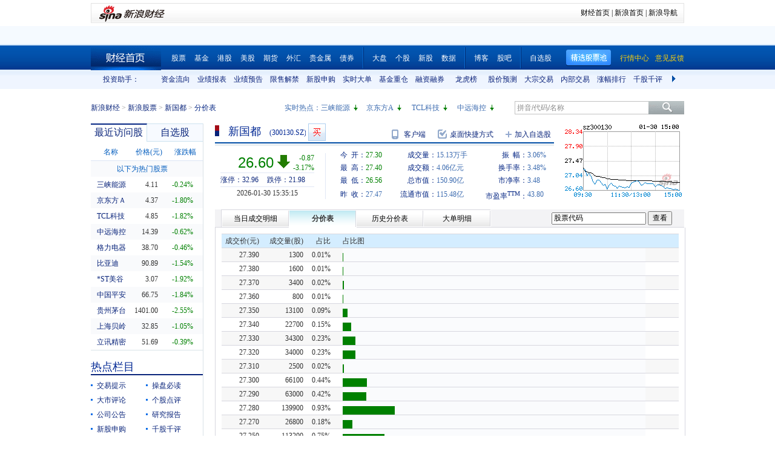

--- FILE ---
content_type: text/html; charset=gbk
request_url: http://vip.stock.finance.sina.com.cn/quotes_service/view/cn_price.php?symbol=sz300130
body_size: 17259
content:
<!doctype html>
<html>
<head>
    <title>新国都(sz300130)分价表_新浪财经_新浪网 </title>
<meta name="keywords" content="新国都分价表,sz300130分价表,新浪财经">
<meta name="description" content="新浪财经新国都(sz300130)行情中心,向您展示新国都(sz300130)分价表">
    <meta http-equiv="Content-Type" content="text/html; charset=gb2312" />
    <meta http-equiv="Content-Security-Policy" content="upgrade-insecure-requests">
    <link rel="stylesheet" href="http://www.sinaimg.cn/cj/transactions/css/style.css" type="text/css" media="all" />
    <link rel="Stylesheet" type="text/css" href="http://vip.stock.finance.sina.com.cn/quotes_service/view/style/hangqing.css" />
    <link rel="Stylesheet" type="text/css" href="http://vip.stock.finance.sina.com.cn/quotes_service/view/style/dadan.css" />
    <link rel="stylesheet" href="http://www.sinaimg.cn/cj/transactions/css/cld.css" type="text/css" media="all" />
    <script src="//n.sinaimg.cn/finance/stock/hq/src/jquery-1.7.2.min.js"></script>
    <script type="text/javascript" src="//n.sinaimg.cn/finance/cn_bill/tool.js"></script>
    <script type="text/javascript" src="http://finance.sina.com.cn/basejs/dataDrawer.js"></script>
    <script src="http://i.sso.sina.com.cn/js/ssologin.js" type="text/javascript"></script>
    <script src="http://finance.sina.com.cn/realstock/company/hotstock_daily_a.js"></script>
    <script src="http://finance.sina.com.cn/realstock/company/sz300130/jsvar.js"></script>
    <script type="text/javascript">
        $.noConflict();
        var page_name = "分价表";
        /* BHPsnK7Cm94I1m1LT9oBbUxsAQI/tgPKy65jyFVorJxI+1EIO93Qt424Ixf9wBWPIGXcpKaSbXdJW/qND1DBRMwXtjHUVq5WkIPxRu8dYiHSMhK2rd+G4J8fJTsDMDuXXBGaU/JHe5/+DqKHxzt6MVAozqAWiOvIC008Tg== */
        //HOTSTOCK
        var hq_str_CFF_LIST="IF1309,IF1310,IF1312,IF1403";
        var bkSymbol = '';
        var wbAppKey = '3202088101';
        var mrq_mgsy = 0;
        var flashURL = 'http://finance.sina.com.cn/flash/cn.swf';

        //相关期货
        var RS = {};
        RS.corr_future = [];

        /* aakhGmE98ukLIEw8saxPDzCRA32ofQbuZSCS/mEhxJJ8CdDKeSGGpRS/XExuxlvKqKRGdT/GY7cRrGaiEZ4xY8usVStXHA/KsVBPkl4xJZFQW7O8TOLuJ91WOi+jpDPU/MIG4IYQIsfhE2uejazG4F8ciEd+qXI2XPf+h/InzRQvIq3PRXmVN0nl4xTmRk6g1iu8G0RvbF1iCxhOIjk9oQ== */


        //综合评级级别
        var gradeLevel = 0;
        //综合评级研究报告数量 ( TODO PHP写进页面)
        var gradeAmt = 0;
        //新股发行 增发  配股 现金分红
        var bonus=[0,0,0,0];

        /* 9P9++LWbuYr1M5AvHjt577edAmFLWT46g9UKY8oyOFZyLqqWUi0c6CWojvDUP1G/VqWML1qq8CKzxAZMYJvZdkjLtMsntNqj2EQPRA2YCAl1KL/qm0X2I7Z1CyNUhRkVpccsindNuPvJQpN1T/GINn5v7hJaxHx9qVcnzwhbvWQptDhrcoow3tbUe752LxxKw9o4PspURwSf6P1rS1cc+ihj6O8rIeHxosuZ8Q== */
    </script>

    <!--环球市场滚动条，依赖jquery，tool，dataDrawer-->
    <script type="text/javascript" src="//n.sinaimg.cn/finance/cn_bill/global_index_scroll.js"></script>

    <!--搜索建议，无依赖-->
    <script type="text/javascript" src="http://finance.sina.com.cn/basejs/suggestServer.js"></script>

    <!--登录层，无依赖-->
    <script type="text/javascript" src="http://finance.sina.com.cn/basejs/loginLayer.js"></script>

    <!--行情页JS，依赖tool,ssologin-->
    <!--<script src="script/hangqing.js"></script>-->
    <script type="text/javascript" src="//n.sinaimg.cn/finance/stock/hq/src/hangqing.js?ts=2.02"></script>

    <script type="text/javascript">
        //symbol:股票代码，num:单页的数量，page:第几页，sort:排序方式，asc：升序，volume：大单的数量，type：筛选方式，day：日期
        var globalFilter = {"symbol":"sz300130", "num": 60, "page":1, "sort":"ticktime", "asc":0, "volume":40000, "amount":0, "type":0, "day":""};
        //获取标准北京时间
        //var StandardBJTime = Math.round(new Date().getTime() / 1000);
        //$.getScript('http://counter.sina.com.cn/time?fm=JS');
    </script>

</head>
<body>

<div class="wrap">
    <div class="secondaryHeader">
	    <div class="sHBorder">
		    <div class="sHLogo"><span><a href="http://finance.sina.com.cn/"><img src="http://i1.sinaimg.cn/dy/images/header/2009/standardl2nav_sina_new.gif" alt="新浪网" /></a><a href="http://finance.sina.com.cn/"><img src="http://i2.sinaimg.cn/dy/images/header/2009/standardl2nav_finance.gif" alt="新浪财经" /></a></span></div>
		    <div class="sHLinks"><a href="http://finance.sina.com.cn/">财经首页</a>&nbsp;|&nbsp;<a href="http://www.sina.com.cn/">新浪首页</a>&nbsp;|&nbsp;<a href="http://news.sina.com.cn/guide/">新浪导航</a></div>
	    </div>
    </div>
</div>
<!--end of 头部-->
<!--<div class="wrap topAD">
    <iframe src="http://finance.sina.com.cn/iframe/463/2008/0616/3.html" width="980" height="95" marginheight="0" marginwidth="0" scrolling="no" frameborder="0"></iframe>
</div>-->
<!--顶部广告-->
<div class="tui">
	<div class="wrap">
		<script type="text/javascript">
		new GlobalIndexScroller(
			[
				[
					['sh000001','上证指数','cn','rup','http://biz.finance.sina.com.cn/suggest/lookup_n.php?q=sh000001&country=stock','','now,changeP,amount'],
					['sz399001','深证成指','cn','rup','http://biz.finance.sina.com.cn/suggest/lookup_n.php?q=sz399001&country=stock','','now,changeP,amount'],
					['sz399006','创业板指','cn','rup','http://biz.finance.sina.com.cn/suggest/lookup_n.php?q=sz399006&country=stock','','now,changeP,amount'],
					['HSI','恒生指数','hk','gup','http://biz.finance.sina.com.cn/suggest/lookup_n.php?q=HSI&country=hkstock']
				],
				[
					['.dji','道琼斯','us','gup','http://biz.finance.sina.com.cn/suggest/lookup_n.php?q=.dji&country=usstock'],
					['ixic','纳斯达克','us','gup','http://biz.finance.sina.com.cn/suggest/lookup_n.php?q=ixic&country=usstock'],
					['SX5E','斯托克50','b','gup',''],
					['UKX','英金融时报指数','b','gup',''],
					['NKY','日经指数','b','gup','']
				],
				[
					['CL','NYMEX原油','hf','gup','http://finance.sina.com.cn/money/future/CL/quote.shtml'],
					['GC','COMEX黄金','hf','gup','http://finance.sina.com.cn/money/future/quote_hf.html?GC'],
					['SI','COMEX白银','hf','gup','http://finance.sina.com.cn/money/future/quote_hf.html?SI'],
					['CAD','LME铜','hf','gup','http://finance.sina.com.cn/money/future/quote_hf.html?CAD']
				]
			]).stop();
		</script>
	</div>
</div>
<!--end of 环球市场滚动条-->
<div class="nav">
    <div class="wrap">
        <span class="a_right">
			<a href="http://vip.stock.finance.sina.com.cn/mkt/"><font color="#FAD00D">行情中心</font></a>
            <a href="https://gu.sina.cn/pc/feedback/"><font color="#FAD00D">意见反馈</font></a>
        </span>
        <a class="jxDown hideword" id="jxDown" suda-uatrack="key=nc2012_click&value=jxgpc_on">精选股票池</a>
        <a href="http://finance.sina.com.cn/" class="index hideword" target="_blank">财经首页</a><a href="http://finance.sina.com.cn/stock/index.shtml" target="_blank">股票</a><a href="http://finance.sina.com.cn/fund/index.shtml" target="_blank">基金</a><a href="http://finance.sina.com.cn/stock/hkstock/index.shtml" target="_blank">港股</a><a href="http://finance.sina.com.cn/stock/usstock/index.shtml" target="_blank">美股</a><a href="http://finance.sina.com.cn/futuremarket/" target="_blank">期货</a><a href="http://finance.sina.com.cn/forex/" target="_blank">外汇</a><a href="http://finance.sina.com.cn/nmetal/" target="_blank">贵金属</a><a href="http://finance.sina.com.cn/bond/" target="_blank">债券</a><span class="spliter"></span><a href="http://finance.sina.com.cn/column/jsy.html" target="_blank">大盘</a><a href="http://finance.sina.com.cn/column/ggdp.html" target="_blank">个股</a><a href="http://finance.sina.com.cn/stock/newstock/index.shtml" target="_blank">新股</a><a href="http://vip.stock.finance.sina.com.cn/q/go.php/vIR_CustomSearch/index.phtml" target="_blank">数据</a><span class="spliter"></span><a href="http://blog.sina.com.cn/lm/stock/" target="_blank">博客</a><a href="http://guba.sina.com.cn/" target="_blank">股吧</a><span class="spliter"></span><a href="http://vip.stock.finance.sina.com.cn/portfolio/main.php" target="_blank">自选股</a>
    </div>
</div>
<!--end of 导航-->
<div class="assistant">
	<div class="wrap clearfix">
		<div class="assistant-title">投资助手：</div>
        <div class="assistant-wrap">
        	<ul>
            	<li><a href="http://vip.stock.finance.sina.com.cn/moneyflow/" target="_blank" title="资金流向">资金流向</a></li>
                <li><a href="http://vip.stock.finance.sina.com.cn/q/go.php/vFinanceAnalyze/kind/mainindex/index.phtml" target="_blank" title="业绩报表">业绩报表</a></li>
                <li><a href="http://vip.stock.finance.sina.com.cn/q/go.php/vFinanceAnalyze/kind/performance/index.phtml" target="_blank" title="业绩预告">业绩预告</a></li>
                <li><a href="http://vip.stock.finance.sina.com.cn/q/go.php/vInvestConsult/kind/xsjj/index.phtml" target="_blank" title="限售解禁">限售解禁</a></li>
				<li><a href="http://vip.stock.finance.sina.com.cn/corp/go.php/vRPD_NewStockIssue/page/1.phtml" target="_blank" title="新股申购">新股申购</a></li>
                <li><a href="http://vip.stock.finance.sina.com.cn/quotes_service/view/cn_bill_sum.php" target="_blank" title="实时大单">实时大单</a></li>
                <li><a href="http://vip.stock.finance.sina.com.cn/fund_center/index.html#jjcczcg" target="_blank" title="基金重仓">基金重仓</a></li>
                <li><a href="http://vip.stock.finance.sina.com.cn/q/go.php/vInvestConsult/kind/rzrq/index.phtml" target="_blank" title="融资融券">融资融券</a></li>
                <li><a href="http://vip.stock.finance.sina.com.cn/q/go.php/vInvestConsult/kind/lhb/index.phtml" target="_blank" title="龙虎榜">龙虎榜</a></li>
                <li><a href="http://vip.stock.finance.sina.com.cn/q/go.php/vIR_TargetPrice/index.phtml" target="_blank" title="股价预测">股价预测</a></li>
				<li><a href="http://vip.stock.finance.sina.com.cn/q/go.php/vInvestConsult/kind/dzjy/index.phtml" target="_blank" title="大宗交易">大宗交易</a></li>
				<li><a href="http://vip.stock.finance.sina.com.cn/q/go.php/vInvestConsult/kind/nbjy/index.phtml" target="_blank" title="内部交易">内部交易</a></li>
                <li><a href="http://vip.stock.finance.sina.com.cn/mkt/#stock_hs_up" target="_blank" title="涨幅排行">涨幅排行</a></li>
				<li><a href="http://vip.stock.finance.sina.com.cn/q/go.php/vInvestConsult/kind/qgqp/index.phtml" target="_blank" title="千股千评">千股千评</a></li>
                <li><a href="http://vip.stock.finance.sina.com.cn/q/go.php/vPerformancePrediction/kind/eps/index.phtml" target="_blank" title="业绩预测">业绩预测</a></li>
				<li><a href="http://vip.stock.finance.sina.com.cn/q/go.php/vIR_RatingNewest/index.phtml" target="_blank" title="券商评级">券商评级</a></li>
                <li><a href="http://screener.finance.sina.com.cn/?f=stock" target="_blank" title="条件选股">条件选股</a></li>
                <li><a href="http://vip.stock.finance.sina.com.cn/datacenter/hqstat.html#jdgd" target="_blank" title="阶段统计">阶段统计</a></li>
                <li><a href="http://finance.sina.com.cn/money/globalindex/" target="_blank" title="环球股指">环球股指</a></li>
                <li><a href="http://finance.sina.com.cn/qizhi/hs300.html" target="_blank" title="沪深300">沪深300</a></li>
                <li><a href="http://biz.finance.sina.com.cn/company/compare/compare.php?stock_code=000001" target="_blank" title="财务对比">财务对比</a></li>
            </ul>
        </div>
        <a href="javascript:;" class="prevBtn">上一组</a>
        <a href="javascript:;" class="nextBtn">下一组</a>
	</div>
</div>
<!--end of 投资助手-->
<style>
.assistant {background:url(http://www.sinaimg.cn/cj/realstock/2012/images/back_r_h.2.png) 0 -176px repeat-x;}
.assistant .wrap {position:relative;}
.assistant-title {float:left; width:80px; height:32px; text-align:right; line-height:32px; color:#0a227a;}
.assistant-wrap {float:left; _display:inline; position:relative; width:840px; height:32px; overflow:hidden; margin-left:30px;}
.assistant-wrap ul {width:9000px; position:absolute; left:0; top:0;}
.assistant-wrap li {float:left; width:60px; text-align:center; line-height:32px;}
.assistant-wrap li a,
.assistant-wrap li a:visited,
.assistant-wrap li a:hover {color:#0a227a;}
.assistant .prevBtn,
.assistant .nextBtn {position:absolute; top:0; height:32px; width:30px; line-height:99; overflow:hidden; background-image:url(images/icon.png);}
.assistant .prevBtn {left:80px; background-position:12px 9px;}
.assistant .nextBtn {right:0px; background-position:10px -21px;}
</style>
<script>
(function($){
	var $prevBtn = $(".assistant .prevBtn");
	var $nextBtn = $(".assistant .nextBtn");
	var $ul = $(".assistant-wrap ul");
	var $aLi = $(".assistant-wrap li");
	var wrapWidth = $(".assistant-wrap").width();
	var totalWidth = $aLi.width() * $aLi.length;
	
	$prevBtn.click(function(){
		var newLeft = $ul.position().left + 60 * 5;
		if(newLeft > 0) {
			$ul.stop().animate({"left":0},function(){
				$nextBtn.show();
				$prevBtn.hide();
			})
			return;
		}
		$ul.stop().animate({"left":newLeft},function(){
			$nextBtn.show();
		});
	})
	
	$nextBtn.click(function(){
		var newLeft = $ul.position().left - 60 * 5;
		if(newLeft < wrapWidth - totalWidth) {
			newLeft = wrapWidth - totalWidth;
			$ul.stop().animate({"left":newLeft},function(){
				$prevBtn.show();
				$nextBtn.hide();
			})
			return;
		}
		$ul.stop().animate({"left":newLeft},function(){
			$prevBtn.show();	
		});
	})
	
	$prevBtn.hide();
	if(totalWidth <= wrapWidth) {
		$nextBtn.hide();	
	}
})(jQuery)
</script>
<div class="topbar">
    <div class="wrap clearfix">
        <div class="crumbs a_blue_d_all">
            <a href="http://finance.sina.com.cn/">新浪财经</a> &gt; <a href="http://finance.sina.com.cn/stock/">新浪股票</a> &gt; <a href="http://finance.sina.com.cn/realstock/company/sz300130/nc.shtml">新国都</a> &gt; <span>分价表</span>
        </div>
        <div class="search">
            <form action="http://biz.finance.sina.com.cn/suggest/lookup_n.php" method="get">
                <input type="text" id="suggest_top" name="q" autocomplete="off" class="txt" onfocus="this.style.color='#333';" onblur="if(this.value == '')this.style.color='';" /><input type="submit" class="btn" value="" />
                <input type="hidden" name="country" value="stock" />
            </form>
            <script type="text/javascript">
                var suggest0 = new SuggestServer();
                suggest0.bind({
                    "input": "suggest_top", //*(必选) 指定suggest绑定的对象 [string|HTMLElement.input]
                    "value": "@2@",
                    //~  "loader": "suggest_loader", // 可指定js读取用的公共容器 [string|HTMLElement]
                    "default": "拼音/代码/名称", // 可指定input默认值 [string] 默认空
                    "type": "stock", // 类型 [string] 例如"stock"、"23"、"11,12"
                    "link": "http://biz.finance.sina.com.cn/suggest/lookup_n.php?country=@type@&q=@code@", // 备选项点击的url 不设置则不可点击 [string]
                    "target" : "_self",
                    "callback": null // 选定提示行时的回调方法，回调该方法时传入当前input内value [function|null]
                });
            </script>
        </div>
        <style>
            #HOTSTOCK_SHOW_DIV {width:360px; height:32px; line-height:32px;}
            #HOTSTOCK_SHOW_DIV h4 {float:left; font-size:12px;}
            #HOTSTOCK_SHOW_DIV ul {float:left;}
            #HOTSTOCK_SHOW_DIV ul li {float:left; width:75px;}
            #HOTSTOCK_SHOW_DIV li a {float:left;}
            #HOTSTOCK_SHOW_DIV li span {float:left; width:20px; height:32px; background-image:url(images/icon.png);}
            #HOTSTOCK_SHOW_DIV li .hot_stock_operator_up {background-position:6px -50px;}
            #HOTSTOCK_SHOW_DIV li .hot_stock_operator_fair {background-position:6px -78px;}
            #HOTSTOCK_SHOW_DIV li .hot_stock_operator_down {background-position:6px -109px;}
        </style>
        <div class="promot a_blue_l_all blue_l">
            <div id="HOTSTOCK_SHOW_DIV">
                <h4>实时热点：</h4>
                <ul>
                    <li><a href="http://finance.sina.com.cn/realstock/company/sz002024/nc.shtml">苏宁云商</a><span class="hot_stock_operator_up" data-code="sz002024"></span></li>
                    <li><a href="http://finance.sina.com.cn/realstock/company/sz002024/nc.shtml">苏宁云商</a><span class="hot_stock_operator_fair"></span></li>
                    <li><a href="http://finance.sina.com.cn/realstock/company/sz002024/nc.shtml">苏宁云商</a><span class="hot_stock_operator_down"></span></li>
                    <li><a href="http://finance.sina.com.cn/realstock/company/sz002024/nc.shtml">苏宁云商</a><span class="hot_stock_operator_up"></span></li>
                </ul>
            </div>
            <!--end of #HOTSTOCK_SHOW_DIV-->
        </div>
        <!--end of .promot-->
        <script>
            (function(){
                var src = "http://finance.sina.com.cn/realstock/company/hotstock_daily_a.js";
                getScript(src,function(){
                    var hotStockDiv = document.getElementById("HOTSTOCK_SHOW_DIV")
                    var oUl = hotStockDiv.getElementsByTagName("ul")[0];
                    var aSpan = hotStockDiv.getElementsByTagName("span");
                    var innerHtmlStr = "";
                    var aHot = [];
                    var codeStr = "";
                    for(var i=0; i<4; i++) {
                        aHot.push("s_" + hotstock_daily_a[i][0]);
                        innerHtmlStr += '<li><a href="http://finance.sina.com.cn/realstock/company/'+ hotstock_daily_a[i][0] +'/nc.shtml">'+ hotstock_daily_a[i][1] +'</a><span  data-code="' + hotstock_daily_a[i][0] + '"></span></li>';
                    }
                    oUl.innerHTML = innerHtmlStr;
                    codeStr = aHot.join(",");
                    checkHotStork();
                    setInterval(checkHotStork,6000);

                    function checkHotStork() {
                        var src = "http://hq.sinajs.cn/list=" + codeStr;
                        getScript(src,function(){
                            for(var i=0; i<4; i++) {
                                var arr = window['hq_str_'+aHot[i]].split(",");
                                if(parseFloat(arr[2]) > 0) {
                                    aSpan[i].className = "hot_stock_operator_up";
                                }
                                else if(parseFloat(arr[2]) < 0) {
                                    aSpan[i].className = "hot_stock_operator_down";
                                }
                                else {
                                    aSpan[i].className = "hot_stock_operator_fair";
                                }
                            }
                        })
                    }
                });
            })()
        </script>
    </div>
</div>
<!--end of .topbar-->
<div>
    <div class="wrap main_wrap clearfix">

        <div class="L">
        <div class="v_p data_table" id="tcVP">
            <div class="tabs">
                <div class="tab on">最近访问股</div>
                <div class="tab last"><a href="http://watchlist.finance.sina.com.cn/portfolio/view/main.php" target="_blank">自选股</a></div>
            </div>
            <div class="cont a_blue_d_all" style="display:block;">
                <table cellpadding="0" border="0" cellspacing="0">
                    <thead>
                        <tr>
                            <th>名称</th>
                            <th>价格(元)</th>
                            <th><a href="javascript:void(0)" id="sortBtnV">涨跌幅</a></th>
                        </tr>
                    </thead>
                    <tbody id="tbodyVisited"></tbody>
                    <tbody id="tbodyHot">
                        <tr>
                            <td colspan="3" class="hot_title">以下为热门股票</td>
                        </tr>
                    </tbody>
                </table>
            </div>
            <div class="cont a_blue_d_all">
                <div class="blue_d" id="portLoginFalse">
                    查看自选股请先
                    <a href="javascript:void(0)" id="port_show_login" class="login_btn_s">登录</a>
                </div>
                <div class="" id="portLoginTrue">
                    <div class="port_hq">
                        <table cellpadding="0" border="0" cellspacing="0">
                            <thead>
                                <tr>
                                    <th>名称</th>
                                    <th>价格(元)</th>
                                    <th><a href="javascript:void(0)" id="sortBtnP">涨跌幅</a></th>
                                </tr>
                            </thead>
                            <tbody id="tbodyPort"></tbody>
                        </table>
                    </div>
                    <div class="port_m_link">
                        <a href="http://watchlist.finance.sina.com.cn/portfolio/view/main.php" target="_blank" class="a_blue_d_all">管理自选股</a>
                    </div>
                    <div class="port_nick clearfix a_blue_l_all blue_l">
                        <span id="portNick" title="我是谁？">^_^</span>
                        <a href="javascript:void(0)" id="portLogoutBtn">退出</a>
                    </div>
                </div>
            </div>
        </div>
        <script type="text/javascript">
            (function($) { 
			  $(function() {
				visitedAndPort.init();
			  });
			})(jQuery);
        </script>
        <div class="spliter_15"></div>

        <div class="title_blue">
            <h2>热点栏目</h2>
        </div>
        <div class="hot_column a_blue_d_all" id="hotColumn">
            <ul class="clearfix li_point">
                <li data-hot-column="0"><a href="http://finance.sina.com.cn/focus/jyts/index.shtml" target="_blank">交易提示</a></li>
                <li data-hot-column="1"><a href="http://finance.sina.com.cn/stock/cpbd/" target="_blank">操盘必读</a></li>
                <li data-hot-column="2"><a href="http://roll.finance.sina.com.cn/finance/zq1/gsjsy/index.shtml" target="_blank">大市评论</a></li>
                <li data-hot-column="3"><a href="http://finance.sina.com.cn/column/ggdp.shtml" target="_blank">个股点评</a></li>
                <li data-hot-column="4"><a href="http://vip.stock.finance.sina.com.cn/corp/view/vCB_AllMemordDetail.php?stockid=300130" target="_blank">公司公告</a></li>
                <li data-hot-column="5"><a href="http://vip.stock.finance.sina.com.cn/q/go.php/vReport_List/kind/search/index.phtml?symbol=300130&t1=all" target="_blank">研究报告</a></li>
                <li data-hot-column="6"><a href="http://vip.stock.finance.sina.com.cn/corp/go.php/vRPD_NewStockIssue/page/1.phtml" target="_blank">新股申购</a></li>
                <li data-hot-column="7"><a href="http://vip.stock.finance.sina.com.cn/q/go.php/vInvestConsult/kind/qgqp/index.phtml" target="_blank">千股千评</a></li>
                <li data-hot-column="8"><a href="http://vip.stock.finance.sina.com.cn/moneyflow/#!ssfx!sz300130" target="_blank" style="color:Red">资金流向</a></li>
                <li data-hot-column="9"><a href="http://finance.sina.com.cn/focus/zqbjh/" target="_blank">证券报</a></li>
            </ul>
        </div>
        <script>
            (function($) { 
			  $(function() {
			var $aLi = $("#hotColumn li");
			var $ul = $("#hotColumn ul");
			$aLi.click(function(){
				Cookie.set("hotColumn",$(this).data("hotColumn"),{
					expires:30
				});
			})
			var index = Cookie.get("hotColumn");
			$aLi.eq(index).prependTo($ul);
			  });
			})(jQuery);
        </script>
		<div class="spliter_15"></div>

        <div class="louver a_blue_d_all" id="louver">
            <div class="top_oper">
                <a href="javascript:void(0)" id="louverAllUnfold">展开全部</a>
                <a href="javascript:void(0)" id="louverAllFold">收起全部</a>
            </div>
            <div class="louver_sec">
                <div class="sec_title">
                    <h3>投资工具</h3>
                </div>
                <div class="sec_cont">
                    <ul>
                        <li><a href="http://vip.stock.finance.sina.com.cn/q/go.php/vInvestConsult/kind/lhb/index.phtml" target="_blank">数据中心</a></li>
						<li style="display: none;"><a href="http://screener.finance.sina.com.cn/?from=cnstock" target="_blank">条件选股</a></li>
                        <li><a href="http://biz.finance.sina.com.cn/company/compare/compare.php?stock_code=300130" target="_blank">财务对比</a></li>
						<li style="display: none;"><a href="http://finance.sina.com.cn/stock/message/gxq/sz300130/ggzd.html" target="_blank">个股诊断</a></li>
                    </ul>
                </div>
                <div class="sec_btn"><!--<a></a>--></div>
            </div>
            <div class="louver_sec">
                <div class="sec_title">
                    <h3>行情走势</h3>
                </div>
                <div class="sec_cont row_num_5">
                    <ul>
                        <li><a href="http://vip.stock.finance.sina.com.cn/quotes_service/view/cn_bill.php?symbol=sz300130" target="_blank">大单追踪</a></li>
                        <li><a href="http://vip.stock.finance.sina.com.cn/quotes_service/view/vMS_tradedetail.php?symbol=sz300130" target="_blank">成交明细</a></li>
                        <li><a href="http://vip.stock.finance.sina.com.cn/quotes_service/view/cn_price.php?symbol=sz300130" target="_blank">分价统计</a></li>
                        <li><a href="http://vip.stock.finance.sina.com.cn/quotes_service/view/cn_price_history.php?symbol=sz300130" target="_blank">持仓分析</a></li>
                        <li><a href="http://vip.stock.finance.sina.com.cn/q/go.php/vInvestConsult/kind/rzrqstock/index.phtml?symbol=sz300130&bdate=2026-01-01&edate=2026-01-30" target="_blank">融资融券</a></li>
                        <li><a href="http://vip.stock.finance.sina.com.cn/q/go.php/vInvestConsult/kind/dzjy/index.phtml?symbol=sz300130&bdate=2026-01-01&edate=2026-01-30" target="_blank">大宗交易</a></li>
                        <li><a href="http://vip.stock.finance.sina.com.cn/q/go.php/vInvestConsult/kind/nbjy/index.phtml?symbol=sz300130&bdate=2026-01-01&edate=2026-01-30" target="_blank">内部交易</a></li>
						<li><a href="http://vip.stock.finance.sina.com.cn/q/go.php/vInvestConsult/kind/lhbstock/index.phtml?symbol=sz300130&bdate=2026-01-01&edate=2026-01-30" target="_blank">龙虎榜</a></li>
                    </ul>
                </div>
                <div class="sec_btn"></div>
            </div>
            <div class="louver_sec">
                <div class="sec_title">
                    <h3><a href="http://vip.stock.finance.sina.com.cn/corp/go.php/vCI_CorpInfo/stockid/300130.phtml" target="_blank" class="a_blue_d_s">公司资料</a></h3>
                </div>
                <div class="sec_cont">
                    <ul>
                        <li><a href="http://vip.stock.finance.sina.com.cn/corp/go.php/vCI_CorpInfo/stockid/300130.phtml" target="_blank">公司简介</a></li>
                        <li><a href="http://vip.stock.finance.sina.com.cn/corp/go.php/vCI_CorpManager/stockid/300130.phtml" target="_blank">公司高管</a></li>
                        <li><a href="http://vip.stock.finance.sina.com.cn/corp/go.php/vCI_CorpOtherInfo/stockid/300130/menu_num/2.phtml" target="_blank">所属行业</a></li>
                        <li><a href="http://vip.stock.finance.sina.com.cn/corp/go.php/vCI_CorpOtherInfo/stockid/300130/menu_num/5.phtml" target="_blank">所属板块</a></li>

                        <li><a href="http://vip.stock.finance.sina.com.cn/corp/go.php/vCI_CorpRule/stockid/300130.phtml" target="_blank">公司章程</a></li>
                        <li><a href="http://vip.stock.finance.sina.com.cn/corp/go.php/vCI_CorpOtherInfo/stockid/300130/menu_num/0.phtml" target="_blank">证券资料</a></li>
                        <li><a href="http://vip.stock.finance.sina.com.cn/corp/go.php/vCI_CorpOtherInfo/stockid/300130.phtml" target="_blank">相关资料</a></li>
                        <li><a href="http://vip.stock.finance.sina.com.cn/corp/go.php/vCI_CorpOtherInfo/stockid/300130/menu_num/1.phtml" target="_blank">相关证券</a></li>
                        <li><a href="http://vip.stock.finance.sina.com.cn/corp/go.php/vCI_CorpOtherInfo/stockid/300130/menu_num/3.phtml" target="_blank">所属指数</a></li>
                        <li><a href="http://vip.stock.finance.sina.com.cn/corp/go.php/vCI_CorpOtherInfo/stockid/300130/menu_num/4.phtml" target="_blank">所属系别</a></li>
                    </ul>
                </div>
                <div class="sec_btn"><a></a></div>
            </div>
            <div class="louver_sec">
                <div class="sec_title">
                    <h3><a href="http://vip.stock.finance.sina.com.cn/corp/go.php/vISSUE_ShareBonus/stockid/300130.phtml" target="_blank" class="a_blue_d_s">发行分配</a></h3>
                </div>
                <div class="sec_cont row_num_2">
                    <ul>
                        <li><a href="http://vip.stock.finance.sina.com.cn/corp/go.php/vISSUE_ShareBonus/stockid/300130.phtml" target="_blank">分红送配</a></li>
                        <li><a href="http://vip.stock.finance.sina.com.cn/corp/go.php/vISSUE_NewStock/stockid/300130.phtml" target="_blank">新股发行</a></li>
                        <li><a href="http://vip.stock.finance.sina.com.cn/q/go.php/vInvestConsult/kind/xsjj/index.phtml?symbol=sz300130" target="_blank">限售解禁</a></li>
                        <li><a href="http://vip.stock.finance.sina.com.cn/corp/go.php/vISSUE_AddStock/stockid/300130.phtml" target="_blank">增发</a></li>
                        <!-- 20180403由于提供商数据不再更新，产品要求下线 -->
                        <!-- <li><a href="http://vip.stock.finance.sina.com.cn/corp/go.php/vISSUE_TransferableBond/stockid/--><!--.phtml" target="_blank">可转债</a></li>-->
                        <!-- <li><a href="http://vip.stock.finance.sina.com.cn/corp/go.php/vISSUE_CollectFund/stockid/--><!--.phtml" target="_blank">募资投向</a></li>-->
                        <li><a href="http://vip.stock.finance.sina.com.cn/corp/go.php/vISSUE_RaiseExplanation/stockid/300130.phtml" target="_blank">招股说明书</a></li>
                        <li><a href="http://vip.stock.finance.sina.com.cn/corp/go.php/vISSUE_MarketBulletin/stockid/300130.phtml" target="_blank">上市公告</a></li>
                    </ul>
                </div>
                <div class="sec_btn"><a></a></div>
            </div>
            <div class="louver_sec">
                <div class="sec_title">
                    <h3><a href="http://vip.stock.finance.sina.com.cn/corp/go.php/vCI_StockStructure/stockid/300130.phtml" target="_blank" class="a_blue_d_s">股本股东</a></h3>
                </div>
                <div class="sec_cont">
                    <ul>
                        <li><a href="http://vip.stock.finance.sina.com.cn/corp/go.php/vCI_StockStructure/stockid/300130.phtml" target="_blank">股本结构</a></li>
                        <li><a href="http://vip.stock.finance.sina.com.cn/corp/go.php/vCI_StockHolder/stockid/300130/displaytype/30.phtml" target="_blank">主要股东</a></li>
                        <li><a href="http://vip.stock.finance.sina.com.cn/corp/go.php/vCI_CirculateStockHolder/stockid/300130/displaytype/30.phtml" target="_blank">流通股东</a></li>
                        <li><a href="http://vip.stock.finance.sina.com.cn/corp/go.php/vCI_FundStockHolder/stockid/300130/displaytype/30.phtml" target="_blank">基金持股</a></li>
                    </ul>
                </div>
                <div class="sec_btn"><!--<a></a>--></div>
            </div>
            <div class="louver_sec">
                <div class="sec_title">
                    <h3><a href="http://vip.stock.finance.sina.com.cn/corp/go.php/vCB_AllBulletin/stockid/300130.phtml" target="_blank" class="a_blue_d_s">公司公告</a></h3>
                </div>
                <div class="sec_cont row_num_3">
                    <ul>
                        <li><a href="http://vip.stock.finance.sina.com.cn/corp/go.php/vCB_AllBulletin/stockid/300130.phtml" target="_blank">最新公告</a></li>
                        <li><a href="http://vip.stock.finance.sina.com.cn/corp/go.php/vCB_Bulletin/stockid/300130/page_type/ndbg.phtml" target="_blank">年报</a></li>
                        <li><a href="http://vip.stock.finance.sina.com.cn/corp/go.php/vCB_Bulletin/stockid/300130/page_type/zqbg.phtml" target="_blank">半年报</a></li>
                        <li><a href="http://vip.stock.finance.sina.com.cn/corp/go.php/vCB_Bulletin/stockid/300130/page_type/yjdbg.phtml" target="_blank">一季报</a></li>
                        <li><a href="http://vip.stock.finance.sina.com.cn/corp/go.php/vCB_Bulletin/stockid/300130/page_type/sjdbg.phtml" target="_blank">三季报</a></li>
                    </ul>
                </div>
                <div class="sec_btn"><!--<a></a>--></div>
            </div>
            <div class="louver_sec">
                <div class="sec_title">
                    <h3><a href="http://vip.stock.finance.sina.com.cn/corp/go.php/vFD_FinanceSummary/stockid/300130/displaytype/4.phtml" target="_blank" class="a_blue_d_s">财务数据</a></h3>
                </div>
                <div class="sec_cont row_num_4">
                    <ul>
                        <li><a href="http://vip.stock.finance.sina.com.cn/corp/go.php/vFD_FinanceSummary/stockid/300130/displaytype/4.phtml" target="_blank">财务摘要</a></li>
                        <li><a href="http://vip.stock.finance.sina.com.cn/corp/go.php/vFD_FinancialGuideLine/stockid/300130/displaytype/4.phtml" target="_blank">财务指标</a></li>
                        <li><a href="http://vip.stock.finance.sina.com.cn/corp/go.php/vFD_BalanceSheet/stockid/300130/ctrl/part/displaytype/4.phtml" target="_blank">资产负债表</a></li>
                        <li><a href="http://vip.stock.finance.sina.com.cn/corp/go.php/vFD_ProfitStatement/stockid/300130/ctrl/part/displaytype/4.phtml" target="_blank">利润表</a></li>
                        <li><a href="http://vip.stock.finance.sina.com.cn/corp/go.php/vFD_CashFlow/stockid/300130/ctrl/part/displaytype/4.phtml" target="_blank">现金流量表</a></li>
                        <li><a href="http://vip.stock.finance.sina.com.cn/corp/go.php/vFD_AchievementNotice/stockid/300130.phtml" target="_blank">业绩预告</a></li>
                        <li><a href="http://vip.stock.finance.sina.com.cn/corp/go.php/vFD_DupontAnalysis/stockid/300130/displaytype/10.phtml" target="_blank">杜邦分析</a></li>
                        <li><a href="http://vip.stock.finance.sina.com.cn/corp/go.php/vFD_BenifitChange/stockid/300130/displaytype/4.phtml" target="_blank">股东权益增减</a></li>
                        <!-- 20180403由于提供商数据不再更新，产品要求下线
                        <li><a href="http://vip.stock.finance.sina.com.cn/corp/go.php/vFD_BalanceSheet_Text/stockid/300130/type/1040.phtml" target="_blank">资产负债表附注</a></li>
                        <li><a href="http://vip.stock.finance.sina.com.cn/corp/go.php/vFD_BalanceSheet_Text/stockid/300130/type/1070.phtml" target="_blank">利润表附注</a></li>
                        <li><a href="http://vip.stock.finance.sina.com.cn/corp/go.php/vFD_BalanceSheet_Text/stockid/300130/type/1079.phtml" target="_blank">现金流量表附注</a></li>
                        <li><a href="http://vip.stock.finance.sina.com.cn/corp/go.php/vFD_FootNotes/stockid/300130.phtml" target="_blank">财务附注</a></li>
                        <li><a href="http://vip.stock.finance.sina.com.cn/corp/go.php/vFD_BadAccount/stockid/300130/displaytype/4.phtml" target="_blank">坏账准备</a></li>
                        <li><a href="http://vip.stock.finance.sina.com.cn/corp/go.php/vFD_AssetDevalue/stockid/300130/displaytype/4.phtml" target="_blank">资产减值准备</a></li>
                        <li><a href="http://vip.stock.finance.sina.com.cn/corp/go.php/vFD_PayTax/stockid/300130/displaytype/4.phtml" target="_blank">应缴增值税</a></li>
                        -->
                    </ul>
                </div>
                <div class="sec_btn">
                    <!--<a></a>-->
                </div>
            </div>
            <div class="louver_sec">
                <div class="sec_title">
                    <h3><a href="http://vip.stock.finance.sina.com.cn/corp/go.php/vGP_StockHolderMeeting/stockid/300130.phtml" target="_blank" class="a_blue_d_s">重大事项</a></h3>
                </div>
                <div class="sec_cont row_num_1">
                    <ul>
                        <li><a href="http://vip.stock.finance.sina.com.cn/corp/go.php/vGP_StockHolderMeeting/stockid/300130.phtml" target="_blank">股东大会</a></li>
                        <li><a href="http://vip.stock.finance.sina.com.cn/corp/go.php/vGP_RelatedTrade/stockid/300130.phtml" target="_blank">关联交易</a></li>

                        <li><a href="http://vip.stock.finance.sina.com.cn/corp/go.php/vGP_Lawsuit/stockid/300130.phtml" target="_blank">诉讼仲裁</a></li>
                        <li><a href="http://vip.stock.finance.sina.com.cn/corp/go.php/vGP_GetOutOfLine/stockid/300130.phtml" target="_blank">违规记录</a></li>
                        <li><a href="http://vip.stock.finance.sina.com.cn/corp/go.php/vGP_Assurance/stockid/300130.phtml" target="_blank">对外担保</a></li>
                    </ul>
                </div>
                <div class="sec_btn"><a></a></div>
            </div>
        </div>
    </div>        <!--end of 左侧-->


        <div class="R">
            <div class="block_hq clearfix">
                <div class="hq_L">
                    <div class="hq_title">
                        <a href="http://i.finance.sina.com.cn/zixuan,stock" target="_blank" class="a_blue_d_all add_port" id="holdStatus" suda-uatrack="key=nc2012_click&value=addPort">加入自选股</a>
                        <a href="http://stock.finance.sina.com.cn/shortcut.php" target="_blank" title="下载本页面的快捷方式，下次可以直接点击进入" class="a_blue_d_all add_port" onclick="this.href='http://stock.finance.sina.com.cn/shortcut.php?url=' + encodeURIComponent('http://finance.sina.com.cn/realstock/company/sh600376/nc.shtml?f=shortcut') + '&name=' + encodeURIComponent('首开股份(600376)_新浪财经')" style="background-position:0px 5px;padding-left:20px;margin-right:20px;" id="getShortcut" suda-uatrack="key=nc2012_click&value=shortcut">桌面快捷方式</a>
                        <a href="http://m.sina.com.cn/m/finance.html" target="_blank" class="a_blue_d_all add_port" style="background-position:0px -27px;padding-left:20px;margin-right:20px;">客户端</a>
                        <script type="text/javascript">
                            if(/\((iPhone|iPad|iPod)/i.test(navigator.userAgent))
                            {
                                document.getElementById('getShortcut').style.display = 'none';
                            }
                        </script>
                        <a href="http://finance.sina.com.cn/realstock/company/sz300130/nc.shtml"><h1 id="stockName"> <span>(300130.SZ)</span></h1></a>
					<span class="stock_tip">
					                        <a title="新浪微操盘实盘买入" class="t_buy" href="http://wcp.sina.com/?f=gegumad" target="_blank"><img src="http://www.sinaimg.cn/cj/realstock/2012/images/buy.png" alt="" /></a>
					</span>
                    </div>

                    <div class="hq_details has_limit" id="hq">
                        <div class="price_time">
                            <div class="price clearfix" id="trading">
                                <div class="change">
                                    <div id="change" class="@UD_change@">@change@</div>
                                    <div id="changeP" class="@UD_change@">@changeP@</div>
                                </div>
                                <div id="arrow" class="arrow arrow_@UD_change@"></div>
                                <div id="price" class="@UD_change@">@now@</div>
                                <div class="ud_limit" id="ud_limie">
                                    <div>涨停：@up_limit@</div>
                                    <div>跌停：@down_limit@</div>
                                </div>
                            </div>
                            <div class="price" id="closed">
                                停牌
                            </div>
                            <div class="time" id="hqTime">
                                @date@ @time@
                            </div>
                            <div class="time blue_l" id="hqPause">临时停牌</div>
                        </div>
                        <div class="other" id="hqDetails">
                            <table border="0" cellpadding="0" cellspacing="0">
                                <colgroup>
                                    <col width="60" />
                                    <col width="50" />
                                    <col width="60" />
                                    <col width="70" />
                                    <col width="70" />
                                    <col width="40" />
                                </colgroup>
                                <tbody>
                                <tr>
                                    <th>今&nbsp;&nbsp;开：</th>
                                    <td class="@UD_open_color@">@open@</td>
                                    <th>成交量：</th>
                                    <td>@volume@</td>
                                    <th>振&nbsp;&nbsp;幅：</th>
                                    <td>@swing@</td>
                                </tr>
                                <tr>
                                    <th>最&nbsp;&nbsp;高：</th>
                                    <td class="@UD_high_color@">@high@</td>
                                    <th>成交额：</th>
                                    <td>@amount@</td>
                                    <th>换手率：</th>
                                    <td>@turnover@</td>
                                </tr>
                                <tr>
                                    <th>最&nbsp;&nbsp;低：</th>
                                    <td class="@UD_low_color@">@low@</td>
                                    <th>总市值：</th>
                                    <td>@totalShare@</td>
                                    <th>市净率：</th>
                                    <td>@pb@</td>
                                </tr>
                                <tr>
                                    <th>昨&nbsp;&nbsp;收：</th>
                                    <td>@preClose@</td>
                                    <th>流通市值：</th>
                                    <td>@cvs@</td>
                                    <th>市盈率<sup>TTM</sup>：</th>
                                    <td>@pe@</td>
                                </tr>
                                </tbody>
                            </table>
                        </div>
                    </div>

                </div>

                <div class="hq_R">
                    <a href="http://finance.sina.com.cn/realstock/company/sz300130/nc.shtml"><img id="imgHqImage" src="#" /></a>
                </div>
            </div>
            <script type="text/javascript">(function($) { $(function() {hq.init();});})(jQuery);</script>
<div class="tabsOuter">
	<ul>
		<li style="width:110px;text-align:center;"><span style="width:110px"><a style="width:110px"href="/quotes_service/view/vMS_tradedetail.php?symbol=sz300130">当日成交明细</a></span></li>
<!--		<li style="width:110px;text-align:center;"><span style="width:110px"><a style="width:110px"href="/quotes_service/view/vMS_tradehistory.php?symbol=--><!--">历史成交明细</a></span></li>-->
		<li style="width:110px;text-align:center;" class="active"><span style="width:110px">分价表</span></li>
		<li style="width:110px;text-align:center;"><span style="width:110px"><a style="width:110px"href="http://vip.stock.finance.sina.com.cn/quotes_service/view/cn_price_history.php?symbol=sz300130">历史分价表</a></span></li>
		<li style="width:110px;text-align:center;"><span style="width:110px"><a style="width:110px"href="http://vip.stock.finance.sina.com.cn/quotes_service/view/cn_bill.php?symbol=sz300130">大单明细</a></span></li>
	</ul>
	<div class="suggestOuter">
	<form style="position:relative;z-index:50000;" class="bar right" action="http://biz.finance.sina.com.cn/suggest/lookup_n.php" method="get" target="_self">
		<input type="hidden" name="country" value="cntrans" />
		<input type="text" id="inputSymbol" name="q" />
		<input type="submit" value="查看" />
	</form>
	<script type="text/javascript" src="http://www.sinaimg.cn/cj/financewidget/js/SuggestServer_3_0_15.js"></script>
	<script type="text/javascript">
		var suggestServer = new SuggestServer();
		suggestServer.bind({
			// 除"input"必须设置外 其他均为可选
			"input": "inputSymbol", //*(必选) 指定suggest绑定的对象 [string|HTMLElement.input]
			"loader": "script_loader", // 可指定js读取用的公共容器 [string|HTMLElement]
			"default": "股票代码", // 可指定input默认值 [string] 默认空
			"type": "11,12", // 类型 [string] 例如"stock"、"23"、"11,12"
			/*
				type值详解
				为空时即全选
				"stock": "11,12,13,14,15"
				"fund": "21,22,23,24,25,26"
				"hkstock": "31"
				"hk": "31,32"
				"usstock": "41"
				"us": "41,42"
				[
					"11": "A 股", "12": "B 股", "13": "权证", "14": "期货", "15": "债券",
					"21": "开基", "22": "ETF", "23": "LOF", "24": "货基", "25": "QDII", "26": "封基",
					"31": "港股", "32": "窝轮",
					"41": "美股", "42": "外期"
				]
			*/
			"max": 10, // 备选项个数，<=10 [number] 默认 10
			"width": 210, // 指定宽度 [number] 默认220
			"link": "/quotes_service/view/cn_price.php?symbol=@code@", // 备选项点击的url 不设置则不可点击 [string]
			"head": ["选项", "代码", "中文名称"], // 表头 为null时无表头 [object.array|null] 默认["选项", "代码", "名称"]
			"body": [-1, 2, 4], // 表格内容列 {-1: 选项, -2: 类型, 0: 无染色选项, 1: 类型代码详见type, 2: 代码, 3: 全称, 4: 中文名称, 5:拼音} [object.array|null] 默认[-1, 2, 4]
			"callback": null // 选定提示行时的回调方法，回调该方法时传入当前input内value [function|null]
		});
	</script>
	</div>
	
</div>
<style type="text/css">
	.main {border:1px solid #d7d7df; border-top:none; margin:0px auto 10px auto; padding:10px; width:755px;}
	
	.main .divList table.list {border-collapse:collapse; width:755px;}
	.main .divList table.list .up {color:#f00;}
	.main .divList table.list .down {color:#008000;}
	.main .divList table.list td, .main table.list th {border:1px solid #d7d7df; border-left:none; border-right:none; font-size:12px; font-weight:normal; height:22px; line-height:22px; padding:0px;}
	.main .divList table.list td {padding-right:10px; text-align:right;}
	.main .divList table.list th {padding-left:10px; text-align:left;}
	.main .divList table.list tr.gray td, .main table.list tr.gray th {background-color:#f7f7f7;}
	.main .divList table.list thead td, .main table.list thead th {background-color:#d4edff;}
	.main .divList .chart {height:14px; padding:4px auto; width:500px;}
	.main .divList .chart div {background-color:#666; height:14px;}
	.main .divList .chart div.up {background-color:#f00;}
	.main .divList .chart div.down {background-color:#008000;}
	
	.main .divList#divListError {color:#F00; font-size:12px; height:30px; line-height:30px; text-align:center;}
	
	.main .divListCount {font-size:12px; height:20px; line-height:20px; margin:5px auto; padding:2px 10px; text-align:center; width:730px;}
	
	.main #divSum table.sum {border-collapse:collapse; margin:10px auto; width:928px;}
	.main #divSum table.sum td {background-color:#f7f7f7; border:1px solid #d7d7df; border-left:none; border-right:none; font-size:12px; font-weight:normal; height:22px; line-height:22px; padding:0px; padding-left:10px;}
	
	.main .forms {height:25px; position:relative; width:770px;}
	.main form.bar {display:block; float:left; font-size:12px; margin:0px; padding:0px; position:relative;}
	.main form.right {float:right;}
	.main form input {font-size:12px;}
	.main form input.short {width:60px;}
	.main form select {font-size:12px;}
	.main form input#inputSymbol {width:160px;}
	.main .forms .loading {background:url(http://www.sinaimg.cn/cj/financewidget/image/loading.gif) 20px center no-repeat; display:block; float:left; font-size:12px; height:25px; line-height:25px; margin:0px; padding:0px; padding-left:40px; position:relative; width:200px;}
	
</style>
<div class="main">
	<div id="script_loader" style="display:none;"></div>
	<div id="divList" class="divList" style="display:none;">
		<table class="list">
			<thead>
				<tr>
					<td>成交价(元)</td>
					<td>成交量(股)</td>
					<td>占比</td>
					<th>占比图</th>
				</tr>
			</thead>
			<tbody>
				<!--@{LOOP}@-->
				<tr class="@[class]@">
					<td><!--@[trade]@--></td>
					<td><!--@[volume]@--></td>
					<td><!--@[percent]@--><!--@[percentFlag]@--></td>
					<th><div class="chart"><div class="@[tradeColor]@" _style="width:@[percentWidth]@;"></div></div></th>
				</tr>
				<!--@{/LOOP}@-->
			</tbody>
		</table>
	</div>
	<div id="divListError" class="divList" style="display:none;">没有符合此过滤条件的交易。</div>
	<div id="divListTemplate" class="divList">
		<table class="list">
			<thead>
				<tr>
					<td>成交价(元)</td>
					<td>成交量(股)</td>
					<td>占比</td>
					<th>占比图</th>
				</tr>
			</thead>
			<tbody>
											<tr class="gray">
								<td>27.390</th>
								<td>1300</td>
								<td>0.01%</td>
								<th><div class="chart"><div class="down" style="width:0.16%;"></div></div></th>
							</tr>
														<tr class="">
								<td>27.380</th>
								<td>1600</td>
								<td>0.01%</td>
								<th><div class="chart"><div class="down" style="width:0.20%;"></div></div></th>
							</tr>
														<tr class="gray">
								<td>27.370</th>
								<td>3400</td>
								<td>0.02%</td>
								<th><div class="chart"><div class="down" style="width:0.42%;"></div></div></th>
							</tr>
														<tr class="">
								<td>27.360</th>
								<td>800</td>
								<td>0.01%</td>
								<th><div class="chart"><div class="down" style="width:0.10%;"></div></div></th>
							</tr>
														<tr class="gray">
								<td>27.350</th>
								<td>13100</td>
								<td>0.09%</td>
								<th><div class="chart"><div class="down" style="width:1.60%;"></div></div></th>
							</tr>
														<tr class="">
								<td>27.340</th>
								<td>22700</td>
								<td>0.15%</td>
								<th><div class="chart"><div class="down" style="width:2.78%;"></div></div></th>
							</tr>
														<tr class="gray">
								<td>27.330</th>
								<td>34300</td>
								<td>0.23%</td>
								<th><div class="chart"><div class="down" style="width:4.19%;"></div></div></th>
							</tr>
														<tr class="">
								<td>27.320</th>
								<td>34000</td>
								<td>0.23%</td>
								<th><div class="chart"><div class="down" style="width:4.16%;"></div></div></th>
							</tr>
														<tr class="gray">
								<td>27.310</th>
								<td>2500</td>
								<td>0.02%</td>
								<th><div class="chart"><div class="down" style="width:0.31%;"></div></div></th>
							</tr>
														<tr class="">
								<td>27.300</th>
								<td>66100</td>
								<td>0.44%</td>
								<th><div class="chart"><div class="down" style="width:8.08%;"></div></div></th>
							</tr>
														<tr class="gray">
								<td>27.290</th>
								<td>63000</td>
								<td>0.42%</td>
								<th><div class="chart"><div class="down" style="width:7.70%;"></div></div></th>
							</tr>
														<tr class="">
								<td>27.280</th>
								<td>139900</td>
								<td>0.93%</td>
								<th><div class="chart"><div class="down" style="width:17.10%;"></div></div></th>
							</tr>
														<tr class="gray">
								<td>27.270</th>
								<td>26800</td>
								<td>0.18%</td>
								<th><div class="chart"><div class="down" style="width:3.28%;"></div></div></th>
							</tr>
														<tr class="">
								<td>27.250</th>
								<td>113200</td>
								<td>0.75%</td>
								<th><div class="chart"><div class="down" style="width:13.84%;"></div></div></th>
							</tr>
														<tr class="gray">
								<td>27.240</th>
								<td>87200</td>
								<td>0.58%</td>
								<th><div class="chart"><div class="down" style="width:10.66%;"></div></div></th>
							</tr>
														<tr class="">
								<td>27.230</th>
								<td>52900</td>
								<td>0.35%</td>
								<th><div class="chart"><div class="down" style="width:6.47%;"></div></div></th>
							</tr>
														<tr class="gray">
								<td>27.220</th>
								<td>201400</td>
								<td>1.34%</td>
								<th><div class="chart"><div class="down" style="width:24.62%;"></div></div></th>
							</tr>
														<tr class="">
								<td>27.210</th>
								<td>119300</td>
								<td>0.79%</td>
								<th><div class="chart"><div class="down" style="width:14.58%;"></div></div></th>
							</tr>
														<tr class="gray">
								<td>27.200</th>
								<td>142400</td>
								<td>0.95%</td>
								<th><div class="chart"><div class="down" style="width:17.41%;"></div></div></th>
							</tr>
														<tr class="">
								<td>27.190</th>
								<td>16700</td>
								<td>0.11%</td>
								<th><div class="chart"><div class="down" style="width:2.04%;"></div></div></th>
							</tr>
														<tr class="gray">
								<td>27.180</th>
								<td>37800</td>
								<td>0.25%</td>
								<th><div class="chart"><div class="down" style="width:4.62%;"></div></div></th>
							</tr>
														<tr class="">
								<td>27.170</th>
								<td>67500</td>
								<td>0.45%</td>
								<th><div class="chart"><div class="down" style="width:8.25%;"></div></div></th>
							</tr>
														<tr class="gray">
								<td>27.160</th>
								<td>63800</td>
								<td>0.42%</td>
								<th><div class="chart"><div class="down" style="width:7.80%;"></div></div></th>
							</tr>
														<tr class="">
								<td>27.150</th>
								<td>47702</td>
								<td>0.32%</td>
								<th><div class="chart"><div class="down" style="width:5.83%;"></div></div></th>
							</tr>
														<tr class="gray">
								<td>27.140</th>
								<td>15600</td>
								<td>0.10%</td>
								<th><div class="chart"><div class="down" style="width:1.91%;"></div></div></th>
							</tr>
														<tr class="">
								<td>27.130</th>
								<td>48400</td>
								<td>0.32%</td>
								<th><div class="chart"><div class="down" style="width:5.92%;"></div></div></th>
							</tr>
														<tr class="gray">
								<td>27.120</th>
								<td>88300</td>
								<td>0.59%</td>
								<th><div class="chart"><div class="down" style="width:10.79%;"></div></div></th>
							</tr>
														<tr class="">
								<td>27.110</th>
								<td>73800</td>
								<td>0.49%</td>
								<th><div class="chart"><div class="down" style="width:9.02%;"></div></div></th>
							</tr>
														<tr class="gray">
								<td>27.100</th>
								<td>115000</td>
								<td>0.76%</td>
								<th><div class="chart"><div class="down" style="width:14.06%;"></div></div></th>
							</tr>
														<tr class="">
								<td>27.090</th>
								<td>32400</td>
								<td>0.22%</td>
								<th><div class="chart"><div class="down" style="width:3.96%;"></div></div></th>
							</tr>
														<tr class="gray">
								<td>27.080</th>
								<td>78000</td>
								<td>0.52%</td>
								<th><div class="chart"><div class="down" style="width:9.54%;"></div></div></th>
							</tr>
														<tr class="">
								<td>27.070</th>
								<td>28600</td>
								<td>0.19%</td>
								<th><div class="chart"><div class="down" style="width:3.50%;"></div></div></th>
							</tr>
														<tr class="gray">
								<td>27.060</th>
								<td>78700</td>
								<td>0.52%</td>
								<th><div class="chart"><div class="down" style="width:9.62%;"></div></div></th>
							</tr>
														<tr class="">
								<td>27.050</th>
								<td>62600</td>
								<td>0.42%</td>
								<th><div class="chart"><div class="down" style="width:7.65%;"></div></div></th>
							</tr>
														<tr class="gray">
								<td>27.040</th>
								<td>59800</td>
								<td>0.40%</td>
								<th><div class="chart"><div class="down" style="width:7.31%;"></div></div></th>
							</tr>
														<tr class="">
								<td>27.030</th>
								<td>146400</td>
								<td>0.97%</td>
								<th><div class="chart"><div class="down" style="width:17.90%;"></div></div></th>
							</tr>
														<tr class="gray">
								<td>27.020</th>
								<td>134000</td>
								<td>0.89%</td>
								<th><div class="chart"><div class="down" style="width:16.38%;"></div></div></th>
							</tr>
														<tr class="">
								<td>27.010</th>
								<td>53600</td>
								<td>0.36%</td>
								<th><div class="chart"><div class="down" style="width:6.55%;"></div></div></th>
							</tr>
														<tr class="gray">
								<td>27.000</th>
								<td>305900</td>
								<td>2.03%</td>
								<th><div class="chart"><div class="down" style="width:37.40%;"></div></div></th>
							</tr>
														<tr class="">
								<td>26.990</th>
								<td>11669</td>
								<td>0.08%</td>
								<th><div class="chart"><div class="down" style="width:1.43%;"></div></div></th>
							</tr>
														<tr class="gray">
								<td>26.980</th>
								<td>41331</td>
								<td>0.27%</td>
								<th><div class="chart"><div class="down" style="width:5.05%;"></div></div></th>
							</tr>
														<tr class="">
								<td>26.970</th>
								<td>151000</td>
								<td>1.00%</td>
								<th><div class="chart"><div class="down" style="width:18.46%;"></div></div></th>
							</tr>
														<tr class="gray">
								<td>26.960</th>
								<td>52204</td>
								<td>0.35%</td>
								<th><div class="chart"><div class="down" style="width:6.38%;"></div></div></th>
							</tr>
														<tr class="">
								<td>26.950</th>
								<td>108569</td>
								<td>0.72%</td>
								<th><div class="chart"><div class="down" style="width:13.27%;"></div></div></th>
							</tr>
														<tr class="gray">
								<td>26.940</th>
								<td>107104</td>
								<td>0.71%</td>
								<th><div class="chart"><div class="down" style="width:13.09%;"></div></div></th>
							</tr>
														<tr class="">
								<td>26.930</th>
								<td>249100</td>
								<td>1.66%</td>
								<th><div class="chart"><div class="down" style="width:30.45%;"></div></div></th>
							</tr>
														<tr class="gray">
								<td>26.920</th>
								<td>226300</td>
								<td>1.50%</td>
								<th><div class="chart"><div class="down" style="width:27.67%;"></div></div></th>
							</tr>
														<tr class="">
								<td>26.910</th>
								<td>187996</td>
								<td>1.25%</td>
								<th><div class="chart"><div class="down" style="width:22.98%;"></div></div></th>
							</tr>
														<tr class="gray">
								<td>26.900</th>
								<td>97500</td>
								<td>0.65%</td>
								<th><div class="chart"><div class="down" style="width:11.92%;"></div></div></th>
							</tr>
														<tr class="">
								<td>26.890</th>
								<td>48100</td>
								<td>0.32%</td>
								<th><div class="chart"><div class="down" style="width:5.88%;"></div></div></th>
							</tr>
														<tr class="gray">
								<td>26.880</th>
								<td>101900</td>
								<td>0.68%</td>
								<th><div class="chart"><div class="down" style="width:12.46%;"></div></div></th>
							</tr>
														<tr class="">
								<td>26.870</th>
								<td>85900</td>
								<td>0.57%</td>
								<th><div class="chart"><div class="down" style="width:10.50%;"></div></div></th>
							</tr>
														<tr class="gray">
								<td>26.860</th>
								<td>167400</td>
								<td>1.11%</td>
								<th><div class="chart"><div class="down" style="width:20.46%;"></div></div></th>
							</tr>
														<tr class="">
								<td>26.850</th>
								<td>201900</td>
								<td>1.34%</td>
								<th><div class="chart"><div class="down" style="width:24.68%;"></div></div></th>
							</tr>
														<tr class="gray">
								<td>26.840</th>
								<td>266100</td>
								<td>1.77%</td>
								<th><div class="chart"><div class="down" style="width:32.53%;"></div></div></th>
							</tr>
														<tr class="">
								<td>26.830</th>
								<td>170336</td>
								<td>1.13%</td>
								<th><div class="chart"><div class="down" style="width:20.82%;"></div></div></th>
							</tr>
														<tr class="gray">
								<td>26.820</th>
								<td>260000</td>
								<td>1.73%</td>
								<th><div class="chart"><div class="down" style="width:31.78%;"></div></div></th>
							</tr>
														<tr class="">
								<td>26.810</th>
								<td>367100</td>
								<td>2.44%</td>
								<th><div class="chart"><div class="down" style="width:44.88%;"></div></div></th>
							</tr>
														<tr class="gray">
								<td>26.800</th>
								<td>626467</td>
								<td>4.16%</td>
								<th><div class="chart"><div class="down" style="width:76.59%;"></div></div></th>
							</tr>
														<tr class="">
								<td>26.790</th>
								<td>453900</td>
								<td>3.02%</td>
								<th><div class="chart"><div class="down" style="width:55.49%;"></div></div></th>
							</tr>
														<tr class="gray">
								<td>26.780</th>
								<td>535697</td>
								<td>3.56%</td>
								<th><div class="chart"><div class="down" style="width:65.49%;"></div></div></th>
							</tr>
														<tr class="">
								<td>26.770</th>
								<td>323300</td>
								<td>2.15%</td>
								<th><div class="chart"><div class="down" style="width:39.52%;"></div></div></th>
							</tr>
														<tr class="gray">
								<td>26.760</th>
								<td>459103</td>
								<td>3.05%</td>
								<th><div class="chart"><div class="down" style="width:56.13%;"></div></div></th>
							</tr>
														<tr class="">
								<td>26.750</th>
								<td>711500</td>
								<td>4.73%</td>
								<th><div class="chart"><div class="down" style="width:86.98%;"></div></div></th>
							</tr>
														<tr class="gray">
								<td>26.740</th>
								<td>509600</td>
								<td>3.39%</td>
								<th><div class="chart"><div class="down" style="width:62.30%;"></div></div></th>
							</tr>
														<tr class="">
								<td>26.730</th>
								<td>339400</td>
								<td>2.26%</td>
								<th><div class="chart"><div class="down" style="width:41.49%;"></div></div></th>
							</tr>
														<tr class="gray">
								<td>26.720</th>
								<td>431024</td>
								<td>2.86%</td>
								<th><div class="chart"><div class="down" style="width:52.69%;"></div></div></th>
							</tr>
														<tr class="">
								<td>26.710</th>
								<td>349900</td>
								<td>2.33%</td>
								<th><div class="chart"><div class="down" style="width:42.78%;"></div></div></th>
							</tr>
														<tr class="gray">
								<td>26.700</th>
								<td>350900</td>
								<td>2.33%</td>
								<th><div class="chart"><div class="down" style="width:42.90%;"></div></div></th>
							</tr>
														<tr class="">
								<td>26.690</th>
								<td>479800</td>
								<td>3.19%</td>
								<th><div class="chart"><div class="down" style="width:58.66%;"></div></div></th>
							</tr>
														<tr class="gray">
								<td>26.680</th>
								<td>216500</td>
								<td>1.44%</td>
								<th><div class="chart"><div class="down" style="width:26.47%;"></div></div></th>
							</tr>
														<tr class="">
								<td>26.670</th>
								<td>344700</td>
								<td>2.29%</td>
								<th><div class="chart"><div class="down" style="width:42.14%;"></div></div></th>
							</tr>
														<tr class="gray">
								<td>26.660</th>
								<td>303100</td>
								<td>2.01%</td>
								<th><div class="chart"><div class="down" style="width:37.05%;"></div></div></th>
							</tr>
														<tr class="">
								<td>26.650</th>
								<td>395100</td>
								<td>2.63%</td>
								<th><div class="chart"><div class="down" style="width:48.30%;"></div></div></th>
							</tr>
														<tr class="gray">
								<td>26.640</th>
								<td>294800</td>
								<td>1.96%</td>
								<th><div class="chart"><div class="down" style="width:36.04%;"></div></div></th>
							</tr>
														<tr class="">
								<td>26.630</th>
								<td>638300</td>
								<td>4.24%</td>
								<th><div class="chart"><div class="down" style="width:78.03%;"></div></div></th>
							</tr>
														<tr class="gray">
								<td>26.620</th>
								<td>270500</td>
								<td>1.80%</td>
								<th><div class="chart"><div class="down" style="width:33.07%;"></div></div></th>
							</tr>
														<tr class="">
								<td>26.610</th>
								<td>818000</td>
								<td>5.44%</td>
								<th><div class="chart"><div class="down" style="width:100.00%;"></div></div></th>
							</tr>
														<tr class="gray">
								<td>26.600</th>
								<td>550400</td>
								<td>3.66%</td>
								<th><div class="chart"><div class="down" style="width:67.29%;"></div></div></th>
							</tr>
														<tr class="">
								<td>26.590</th>
								<td>14400</td>
								<td>0.10%</td>
								<th><div class="chart"><div class="down" style="width:1.76%;"></div></div></th>
							</tr>
														<tr class="gray">
								<td>26.580</th>
								<td>22000</td>
								<td>0.15%</td>
								<th><div class="chart"><div class="down" style="width:2.69%;"></div></div></th>
							</tr>
														<tr class="">
								<td>26.570</th>
								<td>16800</td>
								<td>0.11%</td>
								<th><div class="chart"><div class="down" style="width:2.05%;"></div></div></th>
							</tr>
														<tr class="gray">
								<td>26.560</th>
								<td>12200</td>
								<td>0.08%</td>
								<th><div class="chart"><div class="down" style="width:1.49%;"></div></div></th>
							</tr>
										</tbody>
		</table>
	</div>
	<script type="text/javascript">
		window["Previous_Close"] = "27.470" * 1;
	</script>
	<script type="text/javascript" src="http://vip.stock.finance.sina.com.cn/quotes_service/view/js/IO.Ajax.js"></script>
	<script type="text/javascript" src="http://vip.stock.finance.sina.com.cn/quotes_service/view/js/IO.SRV.js"></script>
	<script type="text/javascript">
		var SFWUtil = function () {
			this._get = function (__stringId) {
				return document.getElementById(__stringId);
			};
			this._random = function () {
				return (new Date()).getTime();
			};
			this._bind = function (__functionBind, __argumentsBind) {
				var __this = this;
				return function () {
					var __arguments = null;
					if (typeof __argumentsBind != "undefined") {
						for (var i = 0; i < arguments.length; i++) {
							__argumentsBind.push(arguments[i]);
						}
						__arguments = __argumentsBind;
					}
					else {
						__arguments = arguments;
					}
					return __functionBind.apply(__this, __arguments);
				};
			};
			this._loadScript = function (__objectLoader, __stringUrl, __functionCallback) {
				var __elementScript = document.createElement("script");
				__elementScript.type = "text/javascript";
				__elementScript._functionCallback = typeof __functionCallback != "undefined" ?  __functionCallback : new Function();
				__elementScript[document.all ? "onreadystatechange" : "onload"] = function () {
					if (document.all && this.readyState != "loaded" && this.readyState != "complete") {return;}
					this._functionCallback(this);
					this._functionCallback = null;
					this[document.all ? "onreadystatechange" : "onload"] = null;
					this.parentNode.removeChild(this);
				};
				__elementScript.src = __stringUrl;
				(typeof __objectLoader == "string" ? document.getElementById(__objectLoader) : __objectLoader).appendChild(__elementScript);
			};
			this._aevent = function (__elementTarget, __stringType, __functionEvent) {
				if (window.addEventListener) {
					__elementTarget.addEventListener(__stringType, __functionEvent, false);
				} else if (window.attachEvent) {
					__elementTarget.attachEvent("on" + __stringType, __functionEvent);
				}
			};
			this._loadImage = function (__objectTarget, __stringSrc, __functionCallback) {
				var __imageTarget = typeof __objectTarget == "string" ? document.getElementById(__objectTarget) : __objectTarget;
				var __elementImage = __imageTarget.cloneNode(true);
				__elementImage._imageTarget = __imageTarget;
				__elementImage._functionCallback = typeof __functionCallback != "undefined" ?  __functionCallback : new Function();
				__elementImage[document.all ? "onreadystatechange" : "onload"] = function () {
					if (document.all && this.readyState != "loaded" && this.readyState != "complete") {
						return;
					}
					this._imageTarget.parentNode.replaceChild(this, this._imageTarget);
					__elementImage._functionCallback(this);
					__elementImage._functionCallback = null;
					this._imageTarget = null;
					this[document.all ? "onreadystatechange" : "onload"] = null;
				};
				__elementImage.src = __stringSrc;
			};
			this._getQueryString = function () {
				var __stringSearch = window.location.search;
				var __arrayMatched = __stringSearch.match(/[?&]([^=]+)=([^&]+)(?=&|$)/g);
				var __objectHash = {};
				if (__arrayMatched != null) {
					for (var i = 0; i < __arrayMatched.length; i++) {
						var __arraySub = __arrayMatched[i].replace(/^[?&]/, "").split("=");
						__objectHash[__arraySub[0]] = __arraySub[1];
					}
				}
				return __objectHash;
			};
			this._getCookie = function (__stringKey) {
				var __arrayResult = document.cookie.match(new RegExp(__stringKey + "=([^;]*)"));
				return __arrayResult != null ? decodeURI(__arrayResult[1]) : null;
			};
			this._setCookie = function (__stringKey, __stringValue, __intExpireDay) {
				if (__intExpireDay) {
					var __dateExpire = new Date();
					__dateExpire.setTime(__dateExpire.getTime() + __intExpireDay * 24 * 3600 * 1000);
					document.cookie = __stringKey + "=" + encodeURI(__stringValue) + "; expires=" + __dateExpire.toGMTString();
				}
				else {
					document.cookie = __stringKey + "=" + encodeURI(__stringValue) + ";";
				}
			};
		};
		(new function () {
			SFWUtil.call(this);
			this._regexpLoop = /<!--@{LOOP}@-->((?:.|\n)*)<!--@{\/LOOP}@-->/m;
			this._regexpValue = /<!--@{VALUE}@-->[^@]*<!--@{\/VALUE}@-->/gm;
			this._regexpKey = /<!--@\[[^@]*\]@-->/gm;
			this._regexpKeyReplace = /(<!--@\[)|(\]@-->)/gm;
			this._regexpKeyShort = /@\[[^@]*\]@/gm;
			this._regexpKeyShortReplace = /(@\[)|(\]@)/gm;
			this._stringKeyDefault = "--";
			this._srverror = function (__objectError) {
				if (__objectError == 8000) {
					this._elementError.style.display = "block";
					this._elementTargetList.style.display = "none";
					this._elementTargetListTemplate.style.display = "none";
					this._elementTargetSum.style.display = "none";
				}
				this._deleteLoading();
			};
			this._replace = function (__stringTemplate, __arrayData) {
				var __arrayKeys = __stringTemplate.match(this._regexpKey);
				if (__arrayKeys != null) {
					for (var i = 0; i < __arrayKeys.length; i++) {
						var __stringKey = __arrayKeys[i].replace(this._regexpKeyReplace, "");
						__stringTemplate = __stringTemplate.replace(__arrayKeys[i], (__stringKey in __arrayData ? __arrayData[__stringKey] : this._stringKeyDefault));
					}
				}
				var __arrayKeysShort = __stringTemplate.match(this._regexpKeyShort);
				if (__arrayKeysShort != null) {
					for (var i = 0; i < __arrayKeysShort.length; i++) {
						var __stringKey = __arrayKeysShort[i].replace(this._regexpKeyShortReplace, "");
						__stringTemplate = __stringTemplate.replace(__arrayKeysShort[i], (__stringKey in __arrayData ? __arrayData[__stringKey] : this._stringKeyDefault));
					}
				}
				return __stringTemplate;
			};
			this._addLoading = function () {
				this._intLoadingCount++;
				this._elementLoading.innerHTML = "剩余" + this._intLoadingCount + "项，读取中……";
				if (this._intLoadingCount > 0) {
					this._elementLoading.style.display = "block";
				}
			};
			this._deleteLoading = function () {
				this._intLoadingCount--;
				this._elementLoading.innerHTML = "读取中……";
				if (this._intLoadingCount <= 0) {
					this._elementLoading.style.display = "none";
				}
			};
			this._processList = function (__arrayData) {
				var __numberMax = 0;
				for (var i in __arrayData) {
					__numberMax = __numberMax > __arrayData[i]["percent"] * 1 ? __numberMax : __arrayData[i]["percent"] * 1;
				}
				for (var i in __arrayData) {
					__arrayData[i]["percent"] = (__arrayData[i]["percent"] * 1).toFixed(2);
					__arrayData[i]["tradeColor"] = __arrayData[i]["trade"] * 1 > this._numberPre ? "up" : (__arrayData[i]["trade"] * 1 < this._numberPre ? "down" : "keep");
					__arrayData[i]["percentFlag"] = "%";
					//~  var __floatWidth = __arrayData[i]["percent"] / __numberMax * 100;
					//~  __floatWidth = __floatWidth < 1 ? 1 : __floatWidth.toFixed(0);
					//~  __arrayData[i]["percentWidth"] = __floatWidth + "%";
					__arrayData[i]["percentWidth"] = __arrayData[i]["percent"] / __numberMax * 100 + "%";
				}
				var __stringHtmlTemplate = this._stringHtmlTemplateList;
				var __arrayReault = __stringHtmlTemplate.match(this._regexpLoop);
				if (__arrayReault != null) {
					var __stringLoop = __arrayReault[0];
					var __arrayLoop = [];
					for (var i = 0; i < __arrayData.length; i++) {
						__arrayLoop.push(this._replace(__stringLoop, __arrayData[i]));
					}
				}
				__stringHtmlTemplate = __stringHtmlTemplate.replace(this._regexpValue, "");
				__stringHtmlTemplate = __stringHtmlTemplate.replace(this._regexpLoop, __arrayLoop.join("\n"));
				__stringHtmlTemplate = __stringHtmlTemplate.replace(/_style=/g, "style=");
				this._elementTargetList.style.display = "block";
				this._elementTargetListTemplate.style.display = "none";
				this._elementError.style.display = "none";
				this._elementTargetList.innerHTML = __stringHtmlTemplate;
				this._deleteLoading();
			};
			this._processHq = function () {
				var __stringCode = "hq_str_" + this._objectFilter["symbol"];
				if (__stringCode in window) {
					var __objectData = {};
					var __arrayData = window[__stringCode].split(",");
					this._numberPre = __arrayData["2"] * 1;
					__arrayData["50"] = this._objectFilter["symbol"];
					__arrayData["55"] = "";
					if (__arrayData[3] - __arrayData[2] > 0) {
						__arrayData["55"] = "+";
						__arrayData["51"] = "up";
					}
					else if (__arrayData[3] - __arrayData[2] * 1 < 0) {
						__arrayData["51"] = "down";
					}
					else {
						__arrayData["51"] = "";
					}
					__arrayData["56"] = (__arrayData["3"] - __arrayData["2"]).toFixed(2);
					__arrayData["57"] = ((__arrayData["3"] - __arrayData["2"]) * 100 / __arrayData["2"]).toFixed(2);
					__arrayData["52"] = (__arrayData["8"] / 100).toFixed(0);
					__arrayData["53"] = (__arrayData["10"] / 100).toFixed(0);
					__arrayData["54"] = (__arrayData["20"] / 100).toFixed(0);
					__arrayData["58"] = "%";
					var __stringHtmlTemplateHq = this._stringHtmlTemplateHq;
					__stringHtmlTemplateHq = __stringHtmlTemplateHq.replace(this._regexpValue, "");
					__stringHtmlTemplateHq = this._replace(__stringHtmlTemplateHq, __arrayData);
					this._elementTargetHq.innerHTML = __stringHtmlTemplateHq;
				}
			};
			this._loadList = function () {
				this._addLoading();
				this._srv.Call('CN_PriceSummarize.getSummarize', this._bind(this._processList), this._objectFilter, true);
			};
			this._loadHq = function () {
				this._loadScript("script_loader", "http://hq.sinajs.cn/rn=" + this._random() + "&list=" + this._objectFilter["symbol"], this._bind(this._processHq));
			};
			this._loadImg = function () {
				this._loadImage("imgHqImage", "http://image.sinajs.cn/newchart/small/b" + this._objectFilter["symbol"] + ".gif?" + this._random());
			};
			this.boot = function () {
				this._intLoadingCount = 0;
				this._numberPre = "Previous_Close" in window ? window["Previous_Close"] : 0;
				this._objectKind = {"U": '<span class="up">买盘</span>', "E": "中性盘", "D": '<span class="down">卖盘</span>'};
				this._srv = new IO.SRV('/quotes_service/api/json_v2.php', this._bind(this._srverror), false);
				
				var __objectQuery = this._getQueryString();
				this._objectFilter = {"symbol":"sh600001", "type":0, "dpc":1};
				for (var i in __objectQuery) {
					this._objectFilter[i] = __objectQuery[i];
				}
				
				this._elementLoading = this._get("divLoading");
				this._elementError = this._get("divListError");
				
				this._elementTargetHq = this._get("divHqData");
				this._stringHtmlTemplateHq = decodeURI(this._elementTargetHq.innerHTML);
				this._loadHq();
				setInterval(this._bind(this._loadHq), 5 * 1000);
				
				this._loadImg();	
				setInterval(this._bind(this._loadImg), 60 * 1000);
				
				this._elementTargetListTemplate = this._get("divListTemplate");
				this._elementTargetList = this._get("divList");
				this._stringHtmlTemplateList = decodeURI(this._elementTargetList.innerHTML);
				//~  this._loadList();
				setInterval(this._bind(this._loadList), 3 * 60 * 1000);
			};
		}).boot();
	</script>
</div>
</div>
<script type="text/javascript">
<!--//--><![CDATA[//><!--
function checkiask(){
	if (document._searchiask.k.value=="请输关键词" || document._searchiask.k.value=="" ){
		//window.open("http://iask.com");
		document._searchiask.k.value = "请输关键词";
		document._searchiask.k.className = "iaskRedTxt";
		document._searchiask.k.style.border = "1px #f00 solid";
		return false;
	}
	return true;
}
function sens(){//搜新闻
	document._searchiask.t.value = "keyword";
}
function sezt(){//搜专题
	document._searchiask.t.value = "subject";
}
//--><!]]>
</script>
	
<!--google begin-->
<!-- Script Used for Clickable Google Logo, and Google Text Link -->
<script type="text/javascript">
function submitFormWithChannel(channelname){
	if(document.gform.q.value=="请输关键词"||document.gform.q.value=="请输入关键字"||document.gform.q.value==""){
		document.gform.q.value="请输关键词";
	}else{
		document.gform.channel.value=channelname;
		document.gform.submit();
		return;
	}
}
</script>
<!-- End of Script for Clickable Google Logo -->

<script type="text/javascript">
function checkGoogleValue(){
	if(document.gform.q.value=="请输关键词"||document.gform.q.value=="请输入关键字"||document.gform.q.value==""){
		document.gform.q.value="请输关键词";
		return false;
	}
	document.gform.channel.value = "osearch";
	return true;
}
</script>

<script type="text/javascript">
function hidealla(j){
	for(j=1;j<3;j++){
		document.getElementById("surveya"+j).style.visibility = "hidden";
	}
}
function showdiv1(h){
	hidealla();
	document.getElementById("surveya"+h).style.visibility = "visible";
}
</script>

    <!--end of 右侧-->
<!-- 首页标准尾_START -->
<!--footer 2017 -->
<div class="footer" style="">
    客户服务热线：4001102288　　
    欢迎批评指正    <br>

    <a target="_blank" href="http://tech.sina.com.cn/focus/sinahelp.shtml">常见问题解答</a>
    <a target="_blank" href="http://net.china.cn/chinese/index.htm">互联网违法和不良信息举报</a>　
    <a target="_blank" href="https://gu.sina.cn/pc/feedback/">新浪财经意见反馈留言板</a>
    <br><br>
    <a href="http://corp.sina.com.cn/chn/">新浪简介</a> | <a href="http://corp.sina.com.cn/eng/">About Sina</a> | <a href="http://emarketing.sina.com.cn/">广告服务</a> | <a href="http://www.sina.com.cn/contactus.html">联系我们</a> | <a href="http://corp.sina.com.cn/chn/sina_job.html">招聘信息</a> | <a href="http://www.sina.com.cn/intro/lawfirm.shtml">网站律师</a> | <a href="http://english.sina.com">SINA English</a> | <a href="http://members.sina.com.cn/apply/">通行证注册</a> | <a href="http://help.sina.com.cn/">产品答疑</a><br><br>新浪公司　<a target="_blank" href="http://www.sina.com.cn/intro/copyright.shtml">版权所有</a>
            <br><br><span style="color:#aaa;">新浪财经免费提供股票、基金、债券、外汇等行情数据以及其他资料均来自相关合作方，仅作为用户获取信息之目的，并不构成投资建议。<br/>新浪财经以及其合作机构不为本页面提供信息的错误、残缺、延迟或因依靠此信息所采取的任何行动负责。市场有风险，投资需谨慎。</span>
    </div>

<style type="text/css">
    .footer{margin:0 auto;text-align:center; padding:20px 0; margin-top:30px; color: #333;border-top: solid 1px #e1e1e1;}
    .footer a:link,.footer a:visited{color: #333;}
    .footer a:hover, .footer a:active, .footer a:focus { color: #3b67cb; text-decoration: none;  }
</style>
<!-- SUDA_CODE_START -->
<script type="text/javascript" src="//www.sinaimg.cn/unipro/pub/suda_s_v851c.js"></script>
<script type="text/javascript" >
    _S_pSt(_S_PID_);
</script>
<!-- SUDA_CODE_END --><!-- 首页标准尾_END -->


<div class="loginBG" id="loginBG"></div>
<div class="loginLayer" id="loginLayer">
    <a href="javascript:void(0)" title="关闭" class="login_close" id="loginClose"></a>
    <div class="login_title"></div>
    <div class="login_cont">
        <table border="0" cellpadding="5" cellspacing="0">
            <colgroup>
                <col width="130" />
                <col width="305" />
            </colgroup>
            <tr>
                <th>用户名：</th>
                <td><input type="text" class="txt" id="loginName" /></td>
            </tr>
            <tr>
                <th>密&nbsp;&nbsp;码：</th>
                <td><input type="password" class="txt" id="loginPSW" /></td>
            </tr>
            <tr>
                <th></th>
                <td><label><input type="checkbox" id="loginRemember" checked="checked" /> 记录登录状态一个月</label></td>
            </tr>
            <tr>
                <th></th>
                <td>
                    <p><span id="loginError"></span><a href="javascript:void(0)" id="loginBtn" class="login_btn_m">登录</a></p>
                    <div class="login_loginBtn_bg"></div>
                    <div class="login_link0">
                        <a href="http://login.sina.com.cn/getpass.html" target="_blank">找回密码</a>
                        <a href="http://login.sina.com.cn/help.html" target="_blank">登录帮助</a>
                    </div>
                    <div class="login_link1">
                        <p>还不是新浪会员？</p>
                        <div><a href="http://login.sina.com.cn/signup/signup.php?entry=finance&r=" target="_blank" class="reg_btn">新用户注册</a></div>
                    </div>
                </td>
            </tr>
        </table>
    </div>
</div>
<script type="text/javascript" charset="utf-8" src="http://www.sinaimg.cn/unipro/pub/suda_s_v851c.js"></script>
<script type="text/javascript">loginLayer.init();</script>
<script src="script/dadan3.js"></script>
</body>
</html>


--- FILE ---
content_type: text/html; charset=gbk
request_url: https://vip.stock.finance.sina.com.cn/quotes_service/view/CN_TransListV2.php?num=9&symbol=sz300130&rn=1769782556483
body_size: 146
content:
var trade_item_list = new Array();
 trade_item_list[0] = new Array('15:29:00', '100', '26.600', 'UP');
 trade_item_list[1] = new Array('15:28:45', '300', '26.600', 'UP');
 trade_item_list[2] = new Array('15:00:00', '150700', '26.600', 'EQUAL');
 trade_item_list[3] = new Array('14:57:00', '1100', '26.610', 'UP');
 trade_item_list[4] = new Array('14:56:57', '1600', '26.600', 'DOWN');
 trade_item_list[5] = new Array('14:56:54', '9700', '26.610', 'UP');
 trade_item_list[6] = new Array('14:56:51', '8000', '26.600', 'DOWN');
 trade_item_list[7] = new Array('14:56:48', '4000', '26.610', 'UP');
 trade_item_list[8] = new Array('14:56:45', '13600', '26.600', 'EQUAL');
 var trade_INVOL_OUTVOL=[6201576,8927126];


--- FILE ---
content_type: application/x-javascript
request_url: https://finance.sina.com.cn/realstock/company/sz300130/jsvar.js
body_size: 1331
content:
var lta = 43415.230800;//流通A股,老数据保留
var lastfive = 700.2524;//过去5个交易日平均每分钟成交量
var flag = 1; //判断标志
var totalcapital = 56729.912300; //总股本
var currcapital = 43415.230800; //流通股本
var curracapital = 43415.230800; //流通A股
var currbcapital = 0; //流通B股
var a_code = 'sz300130'; //流通A股代码
var b_code = ''; //流通B股代码
var papercode = 'sz300130'; //当前页面个股代码
var exchangerate = 0; //汇率
var fourQ_mgsy = 0.6073;//最近四个季度每股收益和
var lastyear_mgsy = 0.4200;//前一年每股收益和
var price_5_ago = 27.750;//5日前收盘价格
var price_10_ago = 29.200;//10日前收盘价格
var price_20_ago = 26.950;//20日前收盘价格
var price_60_ago = 27.330;//60日前收盘价格
var price_120_ago = 29.360;//120日前收盘价格
var price_250_ago = 21.240;//250日前收盘价格
var mgjzc = 7.644480;//最近报告的每股净资产
var stock_state = 1;//个股状态（0:无该记录; 1:上市正常交易; 2:未上市; 3:退市）
var trans_flag = 1;//是否显示涨跌停价（1:显示 0:不显示）
var profit = 2.3421;//最近年度净利润
var profit_four = 3.4450;//最近四个季度净利润
var stockType = 'A'; //股票类型  A-A股 B-B股  I-指数
var stockname = '新国都'; //股票名称
var corr_hkstock = ''; //相关港股代码
var corr_bdc = ''; //相关债券可转换债
var corr_bde = ''; //相关债券普通企业债
var a_totalcapital = 56729.912300; //A股总股本
var b_totalcapital = 0.000000; //B股总股本
var h_totalcapital = 0.000000; //H股总股本
var a_currency = 'CNY'; //A股币种
var b_currency = ''; //B股币种
var h_currency = ''; //H股币种
var regcpt_currency = 'CNY'; //注册资本币种
var stock_other_type = 'X'; //细分类型（X-普通股;K-科创板;C-CDR;KC-科创板+CDR）

/* w0rlW/U+XCfnDsg8hQ+96YhFHamkjs+9ndCmjiF7Uneo8yIfc95NuqL9lbC6eCqh0vv4OMPclWgEaOcx52IfFn38IQ5QlYWp8dUneW1DMljJDjhsHnotKOh/akCzyxIfXpw3EvcI7FdkPfYY7SjroimvKGFIGZZQ9WvkxxzmsBBooxlFE+iMIGmZwQpffhR+h/jlvnnYfc5VOL0LmA8VpBWRvxuq3xe0 */

--- FILE ---
content_type: application/javascript; charset=GB18030
request_url: https://hq.sinajs.cn/rn=1769782558589&list=s_sh600905,s_sz000725,s_sz000100,s_sh601919,s_sz000651,s_sz002594,s_sz000615,s_sh601318,s_sh600519,s_sh600171,s_sz002475,s_sz300059,s_sz300663,sz300130,sz300130_i,bk_
body_size: 929
content:
var hq_str_s_sh600905="三峡能源,4.110,-0.010,-0.24,1495142,61476";
var hq_str_s_sz000725="京东方Ａ,4.37,-0.08,-1.80,9623972,417298";
var hq_str_s_sz000100="TCL科技,4.85,-0.09,-1.82,6754905,324295";
var hq_str_s_sh601919="中远海控,14.390,-0.090,-0.62,964423,139575";
var hq_str_s_sz000651="格力电器,38.70,-0.18,-0.46,449104,174721";
var hq_str_s_sz002594="比亚迪,90.89,-1.42,-1.54,329175,300187";
var hq_str_s_sz000615="*ST美谷,3.07,-0.06,-1.92,125378,3883";
var hq_str_s_sh601318="中国平安,66.750,-1.250,-1.84,1603228,1076833";
var hq_str_s_sh600519="贵州茅台,1401.000,-36.720,-2.55,94479,1336633";
var hq_str_s_sh600171="上海贝岭,32.850,-0.350,-1.05,234385,77371";
var hq_str_s_sz002475="立讯精密,51.69,-0.20,-0.39,1085588,563186";
var hq_str_s_sz300059="东方财富,22.70,-0.440,-1.90,2698549,616420";
var hq_str_s_sz300663="科蓝软件,17.14,-0.590,-3.33,151357,26212";
var hq_str_sz300130="新国都,27.300,27.470,26.600,27.400,26.560,26.600,26.610,15128702,405691272.750,67500,26.600,33900,26.590,61500,26.580,11200,26.570,32700,26.560,38360,26.610,38500,26.620,22900,26.630,3600,26.640,13300,26.650,2026-01-30,15:35:15,00,D|400|10640.000";
var hq_str_sz300130_i="A,xgd,0.4200,0.6073,0.7184,7.6445,700.2524,56729.9123,43415.2308,43415.2308,0,CNY,2.3421,3.4450,43.3300,1,9.3200,23.4346,4.0755,39.35,15.81,0.2,新国都,G|D|0|56729.91|1600,32.96|21.98,20250930|135850368.76,696.7800|89.2620,|,,1/1,EQA,,1.82,27.730|27.730|28.440|21.300|26.950,计算机设备,,-4,3046011811.91,36477.2991,20250930|407551106.270000|364164503.970000|2343459405.410000|58654346.890000|4338127270.390000|9.320000|35.268410|29.145486|2.973101|2.900554|39.796087|19.862531,电子支付|电子身份证|NFC概念";
var hq_str_bk_="";


--- FILE ---
content_type: text/javascript; charset=utf-8
request_url: https://passport.weibo.com/visitor/genvisitor2
body_size: 895
content:
window.visitor_gray_callback && visitor_gray_callback({"retcode":20000000,"msg":"succ","data":{"sub":"_2AkMeIDIpf8NxqwFRmvEXyWPkbox-yAzEieKofMPyJRMxHRl-yT9kqm0atRB6NaAcxq_ldv9JMLmiLARsEAjyO2c171Bm","subp":"0033WrSXqPxfM72-Ws9jqgMF55529P9D9WWGI4KcMXS0hdDi7RnogfQ9","next":"cross_domain","alt":"","tid":"01AUxMZw4YrVxQd0JqKHgo033APjKAePzQD8ECIRJdReHz","new_tid":true}});

--- FILE ---
content_type: application/javascript; charset=GB18030
request_url: https://hq.sinajs.cn/rn=1769782553589&list=sz300130,sz300130_i,bk_
body_size: 492
content:
var hq_str_sz300130="新国都,27.300,27.470,26.600,27.400,26.560,26.600,26.610,15128702,405691272.750,67500,26.600,33900,26.590,61500,26.580,11200,26.570,32700,26.560,38360,26.610,38500,26.620,22900,26.630,3600,26.640,13300,26.650,2026-01-30,15:35:15,00,D|400|10640.000";
var hq_str_sz300130_i="A,xgd,0.4200,0.6073,0.7184,7.6445,700.2524,56729.9123,43415.2308,43415.2308,0,CNY,2.3421,3.4450,43.3300,1,9.3200,23.4346,4.0755,39.35,15.81,0.2,新国都,G|D|0|56729.91|1600,32.96|21.98,20250930|135850368.76,696.7800|89.2620,|,,1/1,EQA,,1.82,27.730|27.730|28.440|21.300|26.950,计算机设备,,-4,3046011811.91,36477.2991,20250930|407551106.270000|364164503.970000|2343459405.410000|58654346.890000|4338127270.390000|9.320000|35.268410|29.145486|2.973101|2.900554|39.796087|19.862531,电子支付|电子身份证|NFC概念";
var hq_str_bk_="";


--- FILE ---
content_type: application/javascript; charset=GB18030
request_url: https://hq.sinajs.cn/list=s_sh600905,s_sz000725,s_sz000100,s_sh601919
body_size: 203
content:
var hq_str_s_sh600905="三峡能源,4.110,-0.010,-0.24,1495142,61476";
var hq_str_s_sz000725="京东方Ａ,4.37,-0.08,-1.80,9623972,417298";
var hq_str_s_sz000100="TCL科技,4.85,-0.09,-1.82,6754905,324295";
var hq_str_s_sh601919="中远海控,14.390,-0.090,-0.62,964423,139575";


--- FILE ---
content_type: application/javascript; charset=GB18030
request_url: https://hq.sinajs.cn/?rn=1769782548548&list=sys_time
body_size: 34
content:
var hq_str_sys_time="1769782556";


--- FILE ---
content_type: application/javascript; charset=GB18030
request_url: https://hq.sinajs.cn/rn=1769782548588&list=s_sh600905,s_sz000725,s_sz000100,s_sh601919,s_sz000651,s_sz002594,s_sz000615,s_sh601318,s_sh600519,s_sh600171,s_sz002475,s_sz300059,s_sz300663,sz300130,sz300130_i,bk_
body_size: 929
content:
var hq_str_s_sh600905="三峡能源,4.110,-0.010,-0.24,1495142,61476";
var hq_str_s_sz000725="京东方Ａ,4.37,-0.08,-1.80,9623972,417298";
var hq_str_s_sz000100="TCL科技,4.85,-0.09,-1.82,6754905,324295";
var hq_str_s_sh601919="中远海控,14.390,-0.090,-0.62,964423,139575";
var hq_str_s_sz000651="格力电器,38.70,-0.18,-0.46,449104,174721";
var hq_str_s_sz002594="比亚迪,90.89,-1.42,-1.54,329175,300187";
var hq_str_s_sz000615="*ST美谷,3.07,-0.06,-1.92,125378,3883";
var hq_str_s_sh601318="中国平安,66.750,-1.250,-1.84,1603228,1076833";
var hq_str_s_sh600519="贵州茅台,1401.000,-36.720,-2.55,94479,1336633";
var hq_str_s_sh600171="上海贝岭,32.850,-0.350,-1.05,234385,77371";
var hq_str_s_sz002475="立讯精密,51.69,-0.20,-0.39,1085588,563186";
var hq_str_s_sz300059="东方财富,22.70,-0.440,-1.90,2698549,616420";
var hq_str_s_sz300663="科蓝软件,17.14,-0.590,-3.33,151357,26212";
var hq_str_sz300130="新国都,27.300,27.470,26.600,27.400,26.560,26.600,26.610,15128702,405691272.750,67500,26.600,33900,26.590,61500,26.580,11200,26.570,32700,26.560,38360,26.610,38500,26.620,22900,26.630,3600,26.640,13300,26.650,2026-01-30,15:35:15,00,D|400|10640.000";
var hq_str_sz300130_i="A,xgd,0.4200,0.6073,0.7184,7.6445,700.2524,56729.9123,43415.2308,43415.2308,0,CNY,2.3421,3.4450,43.3300,1,9.3200,23.4346,4.0755,39.35,15.81,0.2,新国都,G|D|0|56729.91|1600,32.96|21.98,20250930|135850368.76,696.7800|89.2620,|,,1/1,EQA,,1.82,27.730|27.730|28.440|21.300|26.950,计算机设备,,-4,3046011811.91,36477.2991,20250930|407551106.270000|364164503.970000|2343459405.410000|58654346.890000|4338127270.390000|9.320000|35.268410|29.145486|2.973101|2.900554|39.796087|19.862531,电子支付|电子身份证|NFC概念";
var hq_str_bk_="";
